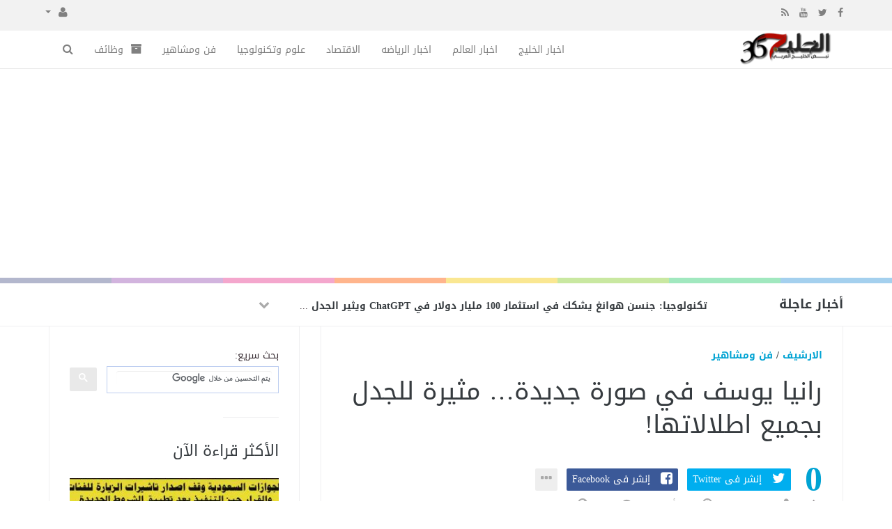

--- FILE ---
content_type: text/html; charset=UTF-8
request_url: https://gulf365.net/art-news/2205943/%D8%B1%D8%A7%D9%86%D9%8A%D8%A7-%D9%8A%D9%88%D8%B3%D9%81-%D9%81%D9%8A-%D8%B5%D9%88%D8%B1%D8%A9-%D8%AC%D8%AF%D9%8A%D8%AF%D8%A9%E2%80%A6-%D9%85%D8%AB%D9%8A%D8%B1%D8%A9-%D9%84%D9%84%D8%AC%D8%AF%D9%84-%D8%A8%D8%AC%D9%85%D9%8A%D8%B9-%D8%A7%D8%B7%D9%84%D8%A7%D9%84%D8%A7%D8%AA%D9%87%D8%A7.html
body_size: 14524
content:
<!doctype html><html xmlns="https://www.w3.org/1999/xhtml" xml:lang="ar" lang="ar" class="no-js"><head><meta http-equiv="Content-Type" content="text/html; charset=utf-8"><title>رانيا يوسف في صورة جديدة… مثيرة للجدل بجميع اطلالاتها!</title><meta http-equiv="content-language" content="ar"><meta name="viewport" content="width=device-width, initial-scale=1.0"/><meta name="copyright" content="الخليج 365" /><meta name="robots" content="index, follow, max-image-preview:large, max-snippet:-1"><meta name="googlebot-news" content="index, follow, snippet, max-snippet:-1, max-image-preview:large"><meta name="google-adsense-account" content="ca-pub-7811110798166776"><!--[if IE]><meta http-equiv="X-UA-Compatible" content="IE=100" /><![endif]--><link rel="canonical" href="https://gulf365.net/art-news/2205943/%D8%B1%D8%A7%D9%86%D9%8A%D8%A7-%D9%8A%D9%88%D8%B3%D9%81-%D9%81%D9%8A-%D8%B5%D9%88%D8%B1%D8%A9-%D8%AC%D8%AF%D9%8A%D8%AF%D8%A9%E2%80%A6-%D9%85%D8%AB%D9%8A%D8%B1%D8%A9-%D9%84%D9%84%D8%AC%D8%AF%D9%84-%D8%A8%D8%AC%D9%85%D9%8A%D8%B9-%D8%A7%D8%B7%D9%84%D8%A7%D9%84%D8%A7%D8%AA%D9%87%D8%A7.html" hreflang="ar"/><meta property="og:locale" content="ar"/><meta property="og:title" content="رانيا يوسف في صورة جديدة… مثيرة للجدل بجميع اطلالاتها!"/><meta property="og:image" content="https://gulf365.net/temp/resized/medium_2019-03-21-9b2609578e.jpg"/><meta property="og:site_name" content="الخليج 365"/><meta property="og:description" content="تواصل الفنانة المصرية رانيا يوسف، استفزاز واثارة متابعيها عبر مواقع التواصل الاجتماعي، حيث نشرت صورة جديدة أثارت الجدل واعتبرها البعض “صارخة”. ونشرت رانيا يوسف صورة عبر حسابها على “تويتر” وهي ترتدي فستان أسفل الركبة لكنه ضيق بشكل يظهر كل تفاصيل جسدها بشكل صارخ، وهو الأمر الذي هاجمه النشطاء واعتبر بعضهم أن صورتها وهي شبه عارية […]..."/><meta property="og:url" content="https://gulf365.net/art-news/2205943/%D8%B1%D8%A7%D9%86%D9%8A%D8%A7-%D9%8A%D9%88%D8%B3%D9%81-%D9%81%D9%8A-%D8%B5%D9%88%D8%B1%D8%A9-%D8%AC%D8%AF%D9%8A%D8%AF%D8%A9%E2%80%A6-%D9%85%D8%AB%D9%8A%D8%B1%D8%A9-%D9%84%D9%84%D8%AC%D8%AF%D9%84-%D8%A8%D8%AC%D9%85%D9%8A%D8%B9-%D8%A7%D8%B7%D9%84%D8%A7%D9%84%D8%A7%D8%AA%D9%87%D8%A7.html"/><meta property="og:type" content="article"/><meta property="article:author" content="http://www.facebook.com/alkhalij365"/><meta property="article:publisher" content="http://www.facebook.com/alkhalij365"/><meta property="article:tag" content="رانيا يوسف"/><meta property="article:section" content="فن ومشاهير"/><meta property="article:published_time" content="2019-03-21T03:58:13+02:00"/><meta property="og:updated_time" content="2019-03-21T03:58:13+02:00"/><meta property="article:modified_time" content="2019-03-21T03:58:13+02:00"/><meta property="twitter:card" content="summary_large_image"/><meta property="twitter:description" content="تواصل الفنانة المصرية رانيا يوسف، استفزاز واثارة متابعيها عبر مواقع التواصل الاجتماعي، حيث نشرت صورة جديدة أثارت الجدل واعتبرها البعض “صارخة”. ونشرت رانيا يوسف صورة عبر حسابها على “تويتر” وهي ترتدي فستان أسفل الركبة لكنه ضيق بشكل يظهر كل تفاصيل جسدها بشكل صارخ، وهو الأمر الذي هاجمه النشطاء واعتبر بعضهم أن صورتها وهي شبه عارية […]..."/><meta property="twitter:title" content="رانيا يوسف في صورة جديدة… مثيرة للجدل بجميع اطلالاتها!"/><meta property="twitter:site" content="@alkhalij365"/><meta property="twitter:domain" content="الخليج 365"/><meta property="twitter:creator" content="@alkhalij365"/><meta property="twitter:image:src" content="https://gulf365.net/temp/resized/medium_2019-03-21-9b2609578e.jpg"/><meta name="description" itemprop="description" content="تواصل الفنانة المصرية رانيا يوسف، استفزاز واثارة متابعيها عبر مواقع التواصل الاجتماعي، حيث نشرت صورة جديدة أثارت الجدل واعتبرها البعض “صارخة”. ونشرت رانيا يوسف صورة عبر حسابها على “تويتر” وهي ترتدي فستان أسفل الركبة لكنه ضيق بشكل يظهر كل تفاصيل جسدها بشكل صارخ، وهو الأمر الذي هاجمه النشطاء واعتبر بعضهم أن صورتها وهي شبه عارية […]..."/><meta name="keywords" itemprop="keywords" content="رانيا يوسف"/><meta name="news_keywords" content="رانيا يوسف"/><script type="application/ld+json">{
    "@context": "http://schema.org",
    "@type": "NewsArticle",
    "mainEntityOfPage": {
        "@type": "WebPage",
        "@id": "https://gulf365.net/art-news/2205943/%D8%B1%D8%A7%D9%86%D9%8A%D8%A7-%D9%8A%D9%88%D8%B3%D9%81-%D9%81%D9%8A-%D8%B5%D9%88%D8%B1%D8%A9-%D8%AC%D8%AF%D9%8A%D8%AF%D8%A9%E2%80%A6-%D9%85%D8%AB%D9%8A%D8%B1%D8%A9-%D9%84%D9%84%D8%AC%D8%AF%D9%84-%D8%A8%D8%AC%D9%85%D9%8A%D8%B9-%D8%A7%D8%B7%D9%84%D8%A7%D9%84%D8%A7%D8%AA%D9%87%D8%A7.html"
    },
    "url": "https://gulf365.net/art-news/2205943/%D8%B1%D8%A7%D9%86%D9%8A%D8%A7-%D9%8A%D9%88%D8%B3%D9%81-%D9%81%D9%8A-%D8%B5%D9%88%D8%B1%D8%A9-%D8%AC%D8%AF%D9%8A%D8%AF%D8%A9%E2%80%A6-%D9%85%D8%AB%D9%8A%D8%B1%D8%A9-%D9%84%D9%84%D8%AC%D8%AF%D9%84-%D8%A8%D8%AC%D9%85%D9%8A%D8%B9-%D8%A7%D8%B7%D9%84%D8%A7%D9%84%D8%A7%D8%AA%D9%87%D8%A7.html",
    "potentialAction": {
        "@type": "SearchAction",
        "target": "https://gulf365.net/search.html?form=search&query={query}",
        "query-input": "required name=query"
    },
    "headline": "\u0631\u0627\u0646\u064a\u0627 \u064a\u0648\u0633\u0641 \u0641\u064a \u0635\u0648\u0631\u0629 \u062c\u062f\u064a\u062f\u0629\u2026 \u0645\u062b\u064a\u0631\u0629 \u0644\u0644\u062c\u062f\u0644 \u0628\u062c\u0645\u064a\u0639 \u0627\u0637\u0644\u0627\u0644\u0627\u062a\u0647\u0627!",
    "description": "\u062a\u0648\u0627\u0635\u0644 \u0627\u0644\u0641\u0646\u0627\u0646\u0629 \u0627\u0644\u0645\u0635\u0631\u064a\u0629 \u0631\u0627\u0646\u064a\u0627 \u064a\u0648\u0633\u0641\u060c \u0627\u0633\u062a\u0641\u0632\u0627\u0632 \u0648\u0627\u062b\u0627\u0631\u0629 \u0645\u062a\u0627\u0628\u0639\u064a\u0647\u0627 \u0639\u0628\u0631 \u0645\u0648\u0627\u0642\u0639 \u0627\u0644\u062a\u0648\u0627\u0635\u0644 \u0627\u0644\u0627\u062c\u062a\u0645\u0627\u0639\u064a\u060c \u062d\u064a\u062b \u0646\u0634\u0631\u062a \u0635\u0648\u0631\u0629 \u062c\u062f\u064a\u062f\u0629 \u0623\u062b\u0627\u0631\u062a \u0627\u0644\u062c\u062f\u0644 \u0648\u0627\u0639\u062a\u0628\u0631\u0647\u0627 \u0627\u0644\u0628\u0639\u0636 \u201c\u0635\u0627\u0631\u062e\u0629\u201d. \u0648\u0646\u0634\u0631\u062a \u0631\u0627\u0646\u064a\u0627 \u064a\u0648\u0633\u0641 \u0635\u0648\u0631\u0629 \u0639\u0628\u0631 \u062d\u0633\u0627\u0628\u0647\u0627 \u0639\u0644\u0649 \u201c\u062a\u0648\u064a\u062a\u0631\u201d \u0648\u0647\u064a \u062a\u0631\u062a\u062f\u064a \u0641\u0633\u062a\u0627\u0646 \u0623\u0633\u0641\u0644 \u0627\u0644\u0631\u0643\u0628\u0629 \u0644\u0643\u0646\u0647 \u0636\u064a\u0642 \u0628\u0634\u0643\u0644 \u064a\u0638\u0647\u0631 \u0643\u0644 \u062a\u0641\u0627\u0635\u064a\u0644 \u062c\u0633\u062f\u0647\u0627 \u0628\u0634\u0643\u0644 \u0635\u0627\u0631\u062e\u060c \u0648\u0647\u0648 \u0627\u0644\u0623\u0645\u0631 \u0627\u0644\u0630\u064a \u0647\u0627\u062c\u0645\u0647 \u0627\u0644\u0646\u0634\u0637\u0627\u0621 \u0648\u0627\u0639\u062a\u0628\u0631 \u0628\u0639\u0636\u0647\u0645 \u0623\u0646 \u0635\u0648\u0631\u062a\u0647\u0627 \u0648\u0647\u064a \u0634\u0628\u0647 \u0639\u0627\u0631\u064a\u0629 [\u2026]...",
    "articleBody": "        \u0643\u062a\u0628 \u0627\u0645\u064a\u0631 \u0641\u062a\u062d\u064a \u0641\u064a \u0627\u0644\u062e\u0645\u064a\u0633 21 \u0645\u0627\u0631\u0633 2019 03:58 \u0635\u0628\u0627\u062d\u0627\u064b - \u062a\u0648\u0627\u0635\u0644 \u0627\u0644\u0641\u0646\u0627\u0646\u0629 \u0627\u0644\u0645\u0635\u0631\u064a\u0629 \u0631\u0627\u0646\u064a\u0627 \u064a\u0648\u0633\u0641\u060c \u0627\u0633\u062a\u0641\u0632\u0627\u0632 \u0648\u0627\u062b\u0627\u0631\u0629 \u0645\u062a\u0627\u0628\u0639\u064a\u0647\u0627 \u0639\u0628\u0631 \u0645\u0648\u0627\u0642\u0639 \u0627\u0644\u062a\u0648\u0627\u0635\u0644 \u0627\u0644\u0627\u062c\u062a\u0645\u0627\u0639\u064a\u060c \u062d\u064a\u062b \u0646\u0634\u0631\u062a \u0635\u0648\u0631\u0629 \u062c\u062f\u064a\u062f\u0629 \u0623\u062b\u0627\u0631\u062a \u0627\u0644\u062c\u062f\u0644 \u0648\u0627\u0639\u062a\u0628\u0631\u0647\u0627 \u0627\u0644\u0628\u0639\u0636 \u201c\u0635\u0627\u0631\u062e\u0629\u201d. \u0648\u0646\u0634\u0631\u062a \u0631\u0627\u0646\u064a\u0627 \u064a\u0648\u0633\u0641 \u0635\u0648\u0631\u0629 \u0639\u0628\u0631 \u062d\u0633\u0627\u0628\u0647\u0627 \u0639\u0644\u0649 \u201c\u062a\u0648\u064a\u062a\u0631\u201d \u0648\u0647\u064a \u062a\u0631\u062a\u062f\u064a \u0641\u0633\u062a\u0627\u0646 \u0623\u0633\u0641\u0644 \u0627\u0644\u0631\u0643\u0628\u0629 \u0644\u0643\u0646\u0647 \u0636\u064a\u0642 \u0628\u0634\u0643\u0644 \u064a\u0638\u0647\u0631 \u0643\u0644 \u062a\u0641\u0627\u0635\u064a\u0644 \u062c\u0633\u062f\u0647\u0627 \u0628\u0634\u0643\u0644 \u0635\u0627\u0631\u062e\u060c \u0648\u0647\u0648 \u0627\u0644\u0623\u0645\u0631 \u0627\u0644\u0630\u064a \u0647\u0627\u062c\u0645\u0647 \u0627\u0644\u0646\u0634\u0637\u0627\u0621 \u0648\u0627\u0639\u062a\u0628\u0631 \u0628\u0639\u0636\u0647\u0645 \u0623\u0646 \u0635\u0648\u0631\u062a\u0647\u0627 \u0648\u0647\u064a \u0634\u0628\u0647 \u0639\u0627\u0631\u064a\u0629 \u0641\u064a \u0627\u0644\u0641\u0633\u062a\u0627\u0646 \u0627\u0644\u0641\u0627\u0636\u062d \u0623\u0643\u062b\u0631 \u062d\u0634\u0645\u0629 \u0645\u0646 \u0647\u0630\u0647 \u0627\u0644\u0635\u0648\u0631\u0629.    F4F4F4; border-right: 8px solid transparent; transform: translateY(16px);\">  F4F4F4; border-left: 8px solid transparent; transform: translateY(-4px) translateX(8px);\">",
    "articleSection": "\u0641\u0646 \u0648\u0645\u0634\u0627\u0647\u064a\u0631",
    "image": {
        "@type": "ImageObject",
        "url": "https://gulf365.net/temp/resized/medium_2019-03-21-9b2609578e.jpg",
        "width": 700,
        "height": 450
    },
    "commentCount": 0,
    "datePublished": "2019-03-21T03:58:13+02:00",
    "dateModified": "2019-03-21T03:58:13+02:00",
    "author": {
        "@type": "Person",
        "name": "\u0646\u0648\u0631\u062b \u0633\u0627\u0645\u064a"
    },
    "publisher": {
        "@type": "Organization",
        "name": "\u0627\u0644\u062e\u0644\u064a\u062c 365",
        "logo": {
            "@type": "ImageObject",
            "url": "https://gulf365.net/content/theme/logo.png",
            "width": 120,
            "height": 60
        }
    }
}</script><script type="text/javascript">var site_url = '';var return_url = '%2Fart-news%2F2205943%2F%25D8%25B1%25D8%25A7%25D9%2586%25D9%258A%25D8%25A7-%25D9%258A%25D9%2588%25D8%25B3%25D9%2581-%25D9%2581%25D9%258A-%25D8%25B5%25D9%2588%25D8%25B1%25D8%25A9-%25D8%25AC%25D8%25AF%25D9%258A%25D8%25AF%25D8%25A9%25E2%2580%25A6-%25D9%2585%25D8%25AB%25D9%258A%25D8%25B1%25D8%25A9-%25D9%2584%25D9%2584%25D8%25AC%25D8%25AF%25D9%2584-%25D8%25A8%25D8%25AC%25D9%2585%25D9%258A%25D8%25B9-%25D8%25A7%25D8%25B7%25D9%2584%25D8%25A7%25D9%2584%25D8%25A7%25D8%25AA%25D9%2587%25D8%25A7.html';var logged = false;var site_filetypes = /(\.|\/)(mp4|m4v|mov|wmv|flv|wma|m4a|mp3|wav|mpeg|flv|gif|jpg|jpg|png|bmp|swf|bz|bz2|zip|rar|sql|txt|pdf|pdf|doc|docx|dotx)$/i;var site_maxfilesize = 20971520;</script><script src="//code.jquery.com/jquery-1.11.3.min.js" type="text/javascript"></script><script src="//code.jquery.com/jquery-migrate-1.2.1.min.js" type="text/javascript"></script><script src="//maxcdn.bootstrapcdn.com/bootstrap/3.3.2/js/bootstrap.min.js" type="text/javascript"></script><link href="//maxcdn.bootstrapcdn.com/bootstrap/3.3.2/css/bootstrap.min.css" rel="stylesheet" type="text/css" /><link href="//maxcdn.bootstrapcdn.com/font-awesome/4.4.0/css/font-awesome.min.css" rel="stylesheet" crossorigin="anonymous"><link href='/temp/assets/f=/assets/bootstrap/3.3/bootstrap-rtl.css' rel='stylesheet' media='all' type='text/css' />
<link href="//fonts.googleapis.com/earlyaccess/droidarabickufi.css" rel="stylesheet" type="text/css" /><link href='/temp/assets/f=/themes/sparkle/assets/style.css,/themes/sparkle/assets/css/flexslider.css,/themes/sparkle/assets/css/custom-styles.css,/themes/sparkle/assets/css/chosen.css' rel='stylesheet' media='all' type='text/css' />
<script type='text/javascript'>/* <![CDATA[ */
 var Yeahthemes = {"themeVars":{"ajaxurl":"\/ajax.html","megaMenu":{"ajax":false,"effect":"fadeIn"},"mobileMenuEffect":"zoomOut"}}; 
 /* ]]> */
</script><script type='text/javascript'>if( (self.parent && !(self.parent===self)) && (self.parent.frames.length!=0) ){setTimeout(function(){self.parent.location=document.location},9000);}</script><link rel="amphtml" href="https://gulf365.net/art-news/amp/2205943" /><meta name="msvalidate.01" content="BD32E7EEFF2DC9AC98BF682D4A7B4082" />
<meta name=viewport content="initial-scale=1, maximum-scale=1,user-scalable=no, width=device-width">
<link href="https://gulf365.net/favicon.ico" rel="icon" type="image/ico" />
<link href="https://gulf365.net/favicon.ico" rel="shortcut icon" type="image/x-icon" /><link rel="shortcut icon" href="/favicon.ico"/><script async src="https://pagead2.googlesyndication.com/pagead/js/adsbygoogle.js?client=ca-pub-7811110798166776"crossorigin="anonymous"></script></head><body class="large-display-layout scroll-fix-header layout-default vc_responsive"><!--[if lt IE 9]><div id="yt-ancient-browser-notification"><div class="container"><p>:( -<a href="https://browsehappy.com/" target="_blank">المتصفح الخاص بك قديم للغايه</a>قم بتثبيت<a href="https://www.google.com/chromeframe/?redirect=true">Google Chrome</a>لتصفح افضل</p></div></div><![endif]--><div id="page" class="hfeed site full-width-wrapper"><div class="inner-wrapper"><header id="masthead" class="site-header full-width-wrapper hidden-print" role="banner"><div class="site-top-menu hidden-xs hidden-sm" id="site-top-menu"><div class="container"><div class="row"><div class="col-md-6 site-top-menu-left"><div class="site-social-networks"><a target='_blank' href='https://fb.me/alkhalij365'><i class='fa fa-facebook'></i></a><a target='_blank' href='https://twitter.com/alkhalij365'><i class='fa fa-twitter'></i></a><a target='_blank' href="https://www.youtube.com/alkhalij365"><i class='fa fa-youtube'></i></a><a target='_blank' href="/feed_factory"><i class='fa fa-rss'></i></a></div></div><div class="col-md-6 site-top-menu-right text-left"><div class="site-top-navigation-menu-container"><ul id="menu-top-menu" class="menu list-inline navbar-right"><li class="dropdown"><a href="#" class="dropdown-toggle" data-toggle="dropdown" role="button" aria-haspopup="true" aria-expanded="false"><i class="fa fa-user"></i> <span class="caret"></span></a><ul class="dropdown-menu"><li><a href="/login.html?return=%2Fart-news%2F2205943%2F%25D8%25B1%25D8%25A7%25D9%2586%25D9%258A%25D8%25A7-%25D9%258A%25D9%2588%25D8%25B3%25D9%2581-%25D9%2581%25D9%258A-%25D8%25B5%25D9%2588%25D8%25B1%25D8%25A9-%25D8%25AC%25D8%25AF%25D9%258A%25D8%25AF%25D8%25A9%25E2%2580%25A6-%25D9%2585%25D8%25AB%25D9%258A%25D8%25B1%25D8%25A9-%25D9%2584%25D9%2584%25D8%25AC%25D8%25AF%25D9%2584-%25D8%25A8%25D8%25AC%25D9%2585%25D9%258A%25D8%25B9-%25D8%25A7%25D8%25B7%25D9%2584%25D8%25A7%25D9%2584%25D8%25A7%25D8%25AA%25D9%2587%25D8%25A7.html">تسجيل دخول</a></li><li><a href="/register.html?return=%2Fart-news%2F2205943%2F%25D8%25B1%25D8%25A7%25D9%2586%25D9%258A%25D8%25A7-%25D9%258A%25D9%2588%25D8%25B3%25D9%2581-%25D9%2581%25D9%258A-%25D8%25B5%25D9%2588%25D8%25B1%25D8%25A9-%25D8%25AC%25D8%25AF%25D9%258A%25D8%25AF%25D8%25A9%25E2%2580%25A6-%25D9%2585%25D8%25AB%25D9%258A%25D8%25B1%25D8%25A9-%25D9%2584%25D9%2584%25D8%25AC%25D8%25AF%25D9%2584-%25D8%25A8%25D8%25AC%25D9%2585%25D9%258A%25D8%25B9-%25D8%25A7%25D8%25B7%25D9%2584%25D8%25A7%25D9%2584%25D8%25A7%25D8%25AA%25D9%2587%25D8%25A7.html">حساب جديد</a></li></ul></li></div></div></div></div></div><div class="site-banner" id="site-banner"><div class="container"><div class="row"><h1 class="hidden">الخليج 365</h1><div class="col-md-2 site-branding pull-right"><h3 class="site-logo image-logo"><a href="https://gulf365.net" title="الخليج 365" rel="home"><img alt="الخليج 365" src="https://gulf365.net/content/theme/logo.png"></a></h3></div><nav id="site-navigation" class="col-sm-12 col-md-10 main-navigation" role="navigation"><div class="sr-only skip-link"><a href="#content" title="Skip to content">إذهب الى المحتوى</a></div><div class="site-navigation-menu-container"><ul id="menu-main-menu" class="menu"><li class="menu-item   "><a href="/gulf" class=""> اخبار الخليج</a></li><li class="menu-item   "><a href="/world-news" class=""> اخبار العالم</a></li><li class="menu-item   "><a href="/sports-news" class=""> اخبار الرياضه</a></li><li class="menu-item   "><a href="/business" class=""> الاقتصاد</a></li><li class="menu-item   "><a href="/technology" class=""> علوم وتكنولوجيا</a></li><li class="menu-item   "><a href="/art-news" class=""> فن ومشاهير</a></li><li class="menu-item   "><a href="/jobs" class=""><i class="fa fa-archive"></i> وظائف</a></li><li class="menu-item menu-item-gsearch default-dropdown sub-menu-left pull-left" data-action="open-modal" data-selector=".site-modal" data-role="search" data-remove-class="hidden" data-add-class="active" data-body-active="modal-active modal-search-active overflow-hidden"><a href="javascript:void(0);"><i class="fa fa-search"></i></a></li></ul></div><a href="javascript:void(0)" class="main-menu-toggle hidden-md hidden-lg"><span class="bar1"></span><span class="bar2"></span><span class="bar3"></span></a></nav></div></div></div><div class="site-color-preloader clearfix hidden-xs"><div style="opacity:.45;"></div></div><div class="site-breaking-news hidden-xs border-bottom clearfix"><div class="container"><div class="row"><div class="col-md-2"><h3>أخبار عاجلة</h3></div><div class="col-md-7"><div class="yeahslider news-scroller site-headlines" data-settings="{ &quot;selector&quot;:&quot;.slides &gt; li&quot;,&quot;controlNav&quot;:false,&quot;slideshowSpeed&quot;:5000,&quot;pausePlay&quot;:false,&quot;direction&quot;:&quot;vertical&quot;,&quot;animationLoop&quot;:false,&quot;smoothHeight&quot;:true,&quot;pauseOnAction&quot;:false,&quot;prevText&quot;:&quot;&lt;span class=\&quot;btn hidden-xs\&quot;&gt;&lt;i class=\&quot;fa fa-chevron-up\&quot;&gt;&lt;\/i&gt; &lt;span class=\&quot;sr-only\&quot;&gt;Previous&lt;\/span&gt;&lt;\/span&gt;&quot;,&quot;nextText&quot;:&quot;&lt;span class=\&quot;btn hidden-xs\&quot;&gt;&lt;i class=\&quot;fa fa-chevron-down\&quot;&gt;&lt;\/i&gt; &lt;span class=\&quot;sr-only\&quot;&gt;Next&lt;\/span&gt;&lt;\/span&gt;&quot;}"><ul class="slides secondary-2-primary post-list-with-format-icon"><li class="format-standard"><a href="/technology/13193126/%D8%AA%D9%83%D9%86%D9%88%D9%84%D9%88%D8%AC%D9%8A%D8%A7-%D8%AC%D9%86%D8%B3%D9%86-%D9%87%D9%88%D8%A7%D9%86%D8%BA-%D9%8A%D8%B4%D9%83%D9%83-%D9%81%D9%8A-%D8%A7%D8%B3%D8%AA%D8%AB%D9%85%D8%A7%D8%B1-100-%D9%85%D9%84%D9%8A%D8%A7%D8%B1-%D8%AF%D9%88%D9%84%D8%A7%D8%B1-%D9%81%D9%8A-ChatGPT-%D9%88%D9%8A%D8%AB%D9%8A%D8%B1-%D8%A7%D9%84%D8%AC%D8%AF%D9%84-%D8%AD%D9%88%D9%84-%D8%AA%D9%85%D9%88%D9%8A%D9%84-OpenAI.html" title="تكنولوجيا: جنسن هوانغ يشكك في استثمار 100 مليار دولار في ChatGPT ويثير الجدل حول تمويل OpenAI" rel="bookmark" class="post-title">تكنولوجيا: جنسن هوانغ يشكك في استثمار 100 مليار دولار في ChatGPT ويثير الجدل حول تمويل OpenAI</a>- <time class="timeago" datetime="2026-02-01T11:01:09+02:00">الأحد 01 فبراير 2026 11:01 صباحاً</time></li><li class="format-standard"><a href="/technology/13193125/%D8%AA%D9%83%D9%86%D9%88%D9%84%D9%88%D8%AC%D9%8A%D8%A7-vivo-%D8%AA%D9%83%D8%B4%D9%81-%D8%B1%D8%B3%D9%85%D9%8A%D9%8B%D8%A7-%D8%B9%D9%86-%D9%85%D8%B3%D8%AA%D8%B4%D8%B9%D8%B1%D8%A7%D8%AA-%D9%83%D8%A7%D9%85%D9%8A%D8%B1%D8%A7%D8%AA-%D9%88%D8%A3%D9%84%D9%88%D8%A7%D9%86-%D9%87%D8%A7%D8%AA%D9%81%D9%8A-V70-%D9%88V70-Elite.html" title="تكنولوجيا: vivo تكشف رسميًا عن مستشعرات كاميرات وألوان هاتفي V70 وV70 Elite" rel="bookmark" class="post-title">تكنولوجيا: vivo تكشف رسميًا عن مستشعرات كاميرات وألوان هاتفي V70 وV70 Elite</a>- <time class="timeago" datetime="2026-02-01T11:01:06+02:00">الأحد 01 فبراير 2026 11:01 صباحاً</time></li><li class="format-standard"><a href="/business/13193124/%D9%85%D8%AF%D9%8A%D9%86%D8%A9-%D8%A7%D9%84%D9%85%D8%B9%D8%B1%D9%81%D8%A9-%D8%A7%D9%84%D8%A7%D9%82%D8%AA%D8%B5%D8%A7%D8%AF%D9%8A%D8%A9-%D8%AA%D8%AD%D8%B5%D9%84-%D8%B9%D9%84%D9%89-%D8%AA%D9%85%D9%88%D9%8A%D9%84-%D8%A5%D8%B3%D9%84%D8%A7%D9%85%D9%8A-%D8%A8%D9%82%D9%8A%D9%85%D8%A9-150-%D9%85%D9%84%D9%8A%D9%88%D9%86-%D8%B1%D9%8A%D8%A7%D9%84-%D9%85%D9%86-%D8%A7%D9%84%D8%A8%D9%86%D9%83-%D8%A7%D9%84%D8%B3%D8%B9%D9%88%D8%AF%D9%8A-%D8%A7%D9%84%D9%81%D8%B1%D9%86%D8%B3%D9%8A.html" title="مدينة المعرفة الاقتصادية تحصل على تمويل إسلامي بقيمة 150 مليون ريال من البنك السعودي الفرنسي" rel="bookmark" class="post-title">مدينة المعرفة الاقتصادية تحصل على تمويل إسلامي بقيمة 150 مليون ريال من البنك السعودي الفرنسي</a>- <time class="timeago" datetime="2026-02-01T10:52:04+02:00">الأحد 01 فبراير 2026 10:52 صباحاً</time></li><li class="format-standard"><a href="/iraq-news/13193123/%D8%A8%D8%A7%D9%84%D9%86%D9%81%D8%B7-%D8%A7%D9%84%D9%81%D9%86%D8%B2%D9%88%D9%8A%D9%84%D9%8A-%D9%87%D9%84-%D9%8A%D8%AD%D8%A7%D8%B5%D8%B1-%D8%AA%D8%B1%D8%A7%D9%85%D8%A8-%D8%A7%D9%84%D8%B9%D8%B1%D8%A7%D9%82-%D9%81%D9%8A-%D8%A7%D9%84%D8%B3%D9%88%D9%82-%D8%A7%D9%84%D9%87%D9%86%D8%AF%D9%8A%D8%9F.html" title="بالنفط الفنزويلي.. هل &quot;يحاصر&quot; ترامب العراق في السوق الهندي؟" rel="bookmark" class="post-title">بالنفط الفنزويلي.. هل &quot;يحاصر&quot; ترامب العراق في السوق الهندي؟</a>- <time class="timeago" datetime="2026-02-01T10:38:08+02:00">الأحد 01 فبراير 2026 10:38 صباحاً</time></li><li class="format-standard"><a href="/iraq-news/13193122/%D8%AA%D8%B6%D8%A7%D8%B1%D8%A8-%D9%88%D8%A7%D8%B1%D8%A8%D8%A7%D9%83-%D8%A8%D8%AD%D9%82%D9%8A%D9%82%D8%A9-%D9%85%D8%B5%D9%8A%D8%B1-%D8%B3%D8%A7%D9%81%D8%A7%D9%8A%D8%A7-%D9%86%D9%81%D9%8A-%D8%AC%D8%AF%D9%8A%D8%AF-%D9%84%D8%A5%D9%82%D8%A7%D9%84%D8%AA%D9%87-%D8%AB%D9%85-%D8%AA%D8%B9%D8%AF%D9%8A%D9%84-%D8%B9%D9%84%D9%89-%D8%A7%D8%B5%D9%84-%D8%A7%D9%84%D8%AE%D8%A8%D8%B1-%D9%85%D8%A7%D8%B0%D8%A7-%D9%8A%D8%AC%D8%B1%D9%8A%D8%9F.html" title="تضارب وارباك بحقيقة مصير سافايا.. نفي جديد لإقالته ثم تعديل على اصل الخبر.. ماذا يجري؟" rel="bookmark" class="post-title">تضارب وارباك بحقيقة مصير سافايا.. نفي جديد لإقالته ثم تعديل على اصل الخبر.. ماذا يجري؟</a>- <time class="timeago" datetime="2026-02-01T10:38:06+02:00">الأحد 01 فبراير 2026 10:38 صباحاً</time></li><li class="format-standard"><a href="/world-news/13193121/%D8%A3%D9%85%D9%8A%D8%B1%D9%83%D8%A7-%D8%B9%D8%A7%D8%B5%D9%81%D8%A9-%D9%82%D9%88%D9%8A%D8%A9-%D8%AA%D9%87%D8%AF%D8%AF-%D8%A8%D8%AB%D9%84%D9%88%D8%AC-%D9%83%D8%AB%D9%8A%D9%81%D8%A9-%D9%81%D9%8A-%D8%A7%D9%84%D8%B3%D8%A7%D8%AD%D9%84-%D8%A7%D9%84%D8%B4%D8%B1%D9%82%D9%8A.html" title="أميركا.. عاصفة قوية تهدد بثلوج كثيفة في الساحل الشرقي" rel="bookmark" class="post-title">أميركا.. عاصفة قوية تهدد بثلوج كثيفة في الساحل الشرقي</a>- <time class="timeago" datetime="2026-02-01T10:00:23+02:00">الأحد 01 فبراير 2026 10:00 صباحاً</time></li><li class="format-standard"><a href="/world-news/13193120/%D8%A7%D9%84%D9%81%D8%A7%D8%B1%D8%B3-%D8%A7%D9%84%D8%B4%D9%87%D9%85-3-%D8%AA%D9%88%D8%A7%D8%B5%D9%84-%D8%B9%D8%B7%D8%A7%D8%A1%D9%87%D8%A7-%D8%A7%D9%84%D8%A5%D9%86%D8%B3%D8%A7%D9%86%D9%8A-%D9%81%D9%8A-%D8%BA%D8%B2%D8%A9.html" title="«الفارس الشهم 3» تواصل عطاءها الإنساني في غزة" rel="bookmark" class="post-title">«الفارس الشهم 3» تواصل عطاءها الإنساني في غزة</a>- <time class="timeago" datetime="2026-02-01T10:00:19+02:00">الأحد 01 فبراير 2026 10:00 صباحاً</time></li><li class="format-standard"><a href="/world-news/13193119/%D9%85%D9%82%D8%AA%D9%84-%D9%88%D9%81%D9%82%D8%AF%D8%A7%D9%86-427-%D8%B4%D8%AE%D8%B5%D8%A7%D9%8B-%D8%A8%D8%A7%D9%86%D9%87%D9%8A%D8%A7%D8%B1-%D9%85%D9%86%D8%AC%D9%85-%D9%81%D9%8A-%D8%A7%D9%84%D9%83%D9%88%D9%86%D8%BA%D9%88-%D8%A7%D9%84%D8%AF%D9%8A%D9%85%D9%88%D9%82%D8%B1%D8%A7%D8%B7%D9%8A%D8%A9.html" title="مقتل وفقدان 427 شخصاً بانهيار منجم في الكونغو الديموقراطية" rel="bookmark" class="post-title">مقتل وفقدان 427 شخصاً بانهيار منجم في الكونغو الديموقراطية</a>- <time class="timeago" datetime="2026-02-01T10:00:16+02:00">الأحد 01 فبراير 2026 10:00 صباحاً</time></li><li class="format-standard"><a href="/united-arab-emirates-news/13193118/%D8%A7%D9%84%D8%A3%D9%85%D9%86-%D8%A7%D9%84%D8%B3%D9%8A%D8%A8%D8%B1%D8%A7%D9%86%D9%8A-%D9%8A%D8%AF%D8%B9%D9%88-%D8%A5%D9%84%D9%89-%D8%A7%D9%84%D8%A5%D8%A8%D9%84%D8%A7%D8%BA-%D8%B9%D9%86-%D8%A7%D9%84%D8%B1%D8%B3%D8%A7%D8%A6%D9%84-%D8%A7%D9%84%D8%A7%D8%AD%D8%AA%D9%8A%D8%A7%D9%84%D9%8A%D8%A9-%D9%88%D9%8A%D8%AD%D8%B0%D8%B1-%D9%85%D9%86-%D9%85%D8%AE%D8%A7%D8%B7%D8%B1%D9%87%D8%A7.html" title="&quot;الأمن السيبراني&quot; يدعو إلى الإبلاغ عن الرسائل الاحتيالية ويحذر من مخاطرها" rel="bookmark" class="post-title">&quot;الأمن السيبراني&quot; يدعو إلى الإبلاغ عن الرسائل الاحتيالية ويحذر من مخاطرها</a>- <time class="timeago" datetime="2026-02-01T10:00:11+02:00">الأحد 01 فبراير 2026 10:00 صباحاً</time></li><li class="format-standard"><a href="/united-arab-emirates-news/13193117/%D8%A7%D9%84%D9%88%D8%B7%D9%86%D9%8A-%D9%84%D9%84%D8%A3%D8%B1%D8%B5%D8%A7%D8%AF-%D9%8A%D8%B3%D8%AC%D9%84-%D8%B2%D9%84%D8%B2%D8%A7%D9%84%D8%A7%D9%8B-%D8%A8%D9%82%D9%88%D8%A9-53-%D8%AF%D8%B1%D8%AC%D8%A9-%D9%81%D9%8A-%D8%AC%D9%86%D9%88%D8%A8-%D8%A5%D9%8A%D8%B1%D8%A7%D9%86.html" title="&quot;الوطني للأرصاد&quot; يسجل زلزالاً بقوة 5.3 درجة في جنوب إيران" rel="bookmark" class="post-title">&quot;الوطني للأرصاد&quot; يسجل زلزالاً بقوة 5.3 درجة في جنوب إيران</a>- <time class="timeago" datetime="2026-02-01T10:00:09+02:00">الأحد 01 فبراير 2026 10:00 صباحاً</time></li></ul></div></div><div class="col-md-3"></div></div></div></div></header><div id="main" class="site-main"><div class="container">



<div class="row">

    
        
<div id="primary" class="content-area col-sm-12 col-md-8 boundary-column printable-section">

	<main id="content" class="site-content" role="main">

		<article class=" post type-post status-publish  has-post-thumbnail hentry category-art-news">

			<header class="entry-header"><meta http-equiv="Content-Type" content="text/html; charset=utf-8">

				<strong class="text-uppercase margin-bottom-15 display-block">

                    
                        <a href="/archive.html?publishDateDay=21&publishDateMonth=03&publishDateYear=2019">الارشيف</a> /
                    
                        <a href="/art-news">فن ومشاهير</a> 
                    
				</strong>

				<h1 class="entry-title  margin-bottom-30">

					رانيا يوسف في صورة جديدة… مثيرة للجدل بجميع اطلالاتها!

				</h1>

				<div class="entry-meta margin-bottom-30 hidden-print">

                    
                    <div id="sharrre-counter-2205943" class="sparkle-sharrre-counter sharrre-counter display-inline-block text-center" data-url="https://gulf365.net/art-news/2205943/%D8%B1%D8%A7%D9%86%D9%8A%D8%A7-%D9%8A%D9%88%D8%B3%D9%81-%D9%81%D9%8A-%D8%B5%D9%88%D8%B1%D8%A9-%D8%AC%D8%AF%D9%8A%D8%AF%D8%A9%E2%80%A6-%D9%85%D8%AB%D9%8A%D8%B1%D8%A9-%D9%84%D9%84%D8%AC%D8%AF%D9%84-%D8%A8%D8%AC%D9%85%D9%8A%D8%B9-%D8%A7%D8%B7%D9%84%D8%A7%D9%84%D8%A7%D8%AA%D9%87%D8%A7.html" data-text="رانيا يوسف في صورة جديدة… مثيرة للجدل بجميع اطلالاتها!"

                         data-title="رانيا يوسف في صورة جديدة… مثيرة للجدل بجميع اطلالاتها!" data-settings="{&quot;share&quot;:{&quot;facebook&quot;:true,&quot;twitter&quot;:true,&quot;googlePlus&quot;:true,&quot;linkedin&quot;:true,&quot;pinterest&quot;:true,&quot;digg&quot;:true,&quot;delicious&quot;:true,&quot;stumbleupon&quot;:true},&quot;urlCurl&quot;:&quot;\/themes\/sparkle\/assets\/social\/sharrre.php&quot;,&quot;enableHover&quot;:false,&quot;enableTracking&quot;:false,&quot;template&quot;:&quot;&lt;strong class=\&quot;display-block primary-color\&quot;&gt;{total}&lt;\/strong&gt;&lt;small class=\&quot;display-block\&quot;&gt;\u0645\u0634\u0627\u0631\u0643\u0629&lt;\/small&gt;&quot;}">

                        <strong class="display-block primary-color">

                            0

                        </strong>

                        <small class="display-block">

                            نشر

                        </small>

                    </div>

                    <div class="sparkle-sharrre-with-entry-meta display-inline-block">

                        <div class="social-share-buttons sparkle-sharrre-buttons style-color size-large" data-url="https://gulf365.net/art-news/2205943/%D8%B1%D8%A7%D9%86%D9%8A%D8%A7-%D9%8A%D9%88%D8%B3%D9%81-%D9%81%D9%8A-%D8%B5%D9%88%D8%B1%D8%A9-%D8%AC%D8%AF%D9%8A%D8%AF%D8%A9%E2%80%A6-%D9%85%D8%AB%D9%8A%D8%B1%D8%A9-%D9%84%D9%84%D8%AC%D8%AF%D9%84-%D8%A8%D8%AC%D9%85%D9%8A%D8%B9-%D8%A7%D8%B7%D9%84%D8%A7%D9%84%D8%A7%D8%AA%D9%87%D8%A7.html" data-title="رانيا يوسف في صورة جديدة… مثيرة للجدل بجميع اطلالاتها!"

                             data-source="https://gulf365.net" data-media="https://gulf365.net/content/uploads/2019/03/21/9b2609578e.jpg">

                		<span title="Share on Twitter" class="twitter" data-service="twitter" data-via="alkhalij365" data-show="true">

                			<i class="fa fa-twitter">

                            </i>

                			<label class="hidden-xs">

                                إنشر فى Twitter

                            </label>

                		</span>

                		<span title="Share on Facebook" class="facebook" data-service="facebook" data-show="true">

                			<i class="fa fa-facebook-square">

                            </i>

                			<label class="hidden-xs">

                                إنشر فى Facebook

                            </label>

                		</span>

                		<span title="Share on Google+" class="google-plus hidden" data-service="google-plus" data-show="false">

                			<i class="fa fa-google-plus">

                            </i>

                			<label class="hidden-xs hidden">

                                إنشر فى Google+

                            </label>

                		</span>

                		<span title="Share on Linkedin" class="linkedin hidden" data-service="linkedin" data-show="false">

                			<i class="fa fa-linkedin">

                            </i>

                			<label class="hidden-xs hidden">

                                أنشر فى Linkedin

                            </label>

                		</span>

                		<span title="Pin this Post" class="pinterest hidden" data-service="pinterest" data-show="false">

                			<i class="fa fa-pinterest">

                            </i>

                			<label class="hidden-xs hidden">

                                Pin this Post

                            </label>

                		</span>

                		<span title="Share on Tumblr" class="tumblr hidden" data-service="tumblr" data-show="false">

                			<i class="fa fa-tumblr">

                            </i>

                			<label class="hidden-xs hidden">

                                Share on Tumblr

                            </label>

                		</span>

                		<span title="More services" class="more" data-service="more" data-show="true">

                			<i class="fa fa-ellipsis-h">

                            </i>

                			<label class="hidden-xs hidden">

                                إنشرها فى اماكن أخرى

                            </label>

                		</span>

                        </div>

                        <div class="gray-icon clearfix">

                            
                                <span class="post-meta-info posted-on">

                                <i class="fa fa-user">

                                </i>

                                <a href="/search.html?query=كاتب:نورث سامي&form=search">

                                    <span>نورث سامي</span>

                                </a>

                            </span>

                            
                            <span class="post-meta-info posted-on">

                			<i class="fa fa-clock-o">

                            </i>

                                <time class="timeago" datetime="2019-03-21T03:58:13+02:00" itemprop="datePublished">الخميس 21 مارس 2019 03:58 صباحاً</time>

                		</span>

                		<span class="post-meta-info with-cmt">

                			<i class="fa fa-comments">

                            </i>

                            0

                		</span>



                        


                        



                        


                        
                            <span class="post-meta-info">

                                <a onclick="popitup('/report/2205943','',800,600); return false;" href="/report/2205943" rel="nofollow"><i class="fa fa-ban"></i> تبليغ</a>

                            </span>

                        


                        


                        


                        </div>

                    </div>

				</div>

			</header>

			<div class="entry-content">

                
    				
                        <p class="entry-thumbnail margin-bottom-30">

                            <img class="attachment-post-thumbnail wp-post-image"
     src="https://gulf365.net/content/uploads/2019/03/21/9b2609578e.jpg"
     height="393"
     width="590"
     alt="رانيا يوسف في صورة جديدة… مثيرة للجدل بجميع اطلالاتها!"
     loading="eager"
     fetchpriority="high"
     decoding="async">

                        </p>

                    
                


                
                    <div class="entry-stuff margin-bottom-15 hidden-print single-post-ads-top pull-right-sm pull-right-md pull-right-lg margin-left-15 text-center-xs">

                        
                    </div>



                    <div itemprop="arsticleBody">

                        <div>  <header>  </header>  <div>  <p>كتب امير فتحي في الخميس 21 مارس 2019 03:58 صباحاً - تواصل الفنانة المصرية <a href="/tag/%D8%B1%D8%A7%D9%86%D9%8A%D8%A7+%D9%8A%D9%88%D8%B3%D9%81" rel="tag">رانيا يوسف</a>، استفزاز واثارة متابعيها عبر مواقع التواصل الاجتماعي، حيث نشرت صورة جديدة أثارت الجدل واعتبرها البعض “صارخة”. </p><p>ونشرت رانيا يوسف صورة عبر حسابها على “تويتر” وهي ترتدي فستان أسفل الركبة لكنه ضيق بشكل يظهر كل تفاصيل جسدها بشكل صارخ، وهو الأمر الذي هاجمه النشطاء واعتبر بعضهم أن صورتها وهي شبه عارية في الفستان الفاضح أكثر حشمة من هذه الصورة. </p><blockquote class="instagram-media c24"> </blockquote></div> <div> <p>F4F4F4; border-right: 8px solid transparent; transform: translateY(16px);"></p>  <p>F4F4F4; border-left: 8px solid transparent; transform: translateY(-4px) translateX(8px);"></p></div></div><p>كانت هذه تفاصيل خبر رانيا يوسف في صورة جديدة… مثيرة للجدل بجميع اطلالاتها! لهذا اليوم نرجوا بأن نكون قد وفقنا بإعطائك التفاصيل والمعلومات الكاملة ولمتابعة جميع أخبارنا يمكنك الإشتراك في نظام التنبيهات او في احد أنظمتنا المختلفة لتزويدك بكل ما هو جديد.<br />
<br />
كما تَجْدَرُ الأشاراة بأن الخبر الأصلي قد تم نشرة ومتواجد على نورت وقد قام فريق التحرير في <a href="https://gulf365.net" target="_blank">الخليج 365</a> بالتاكد منه وربما تم التعديل علية وربما قد يكون تم نقله بالكامل اوالاقتباس منه ويمكنك قراءة ومتابعة مستجدادت هذا الخبر من مصدره الاساسي.</p>

                    </div>



                    <div class="entry-stuff margin-bottom-15 margin-top-15 hidden-print text-center-xs">


                    </div>



                    
                        <div class="entry-tags">

                            <span class="tag-heading">الكلمات الدلائليه</span>

                            
                                <a rel="tag" class="cs-btn cs-btn-small" href="/tag/%D8%B1%D8%A7%D9%86%D9%8A%D8%A7+%D9%8A%D9%88%D8%B3%D9%81">رانيا يوسف</a>

                            
                        </div>

                    
                


                


                


				<div class="entry-stuff clear margin-bottom-15 hidden-print single-post-ads-between center-block text-center">

					

				</div>



			</div>

		</article>





        


        


        


		<div class="entry-stuff clear margin-bottom-30 hidden-print text-center">

                        <div data-id="34" class="ad-code ad-468x60 no-js "><center> Advertisements </center>
<center>
<script async src="https://pagead2.googlesyndication.com/pagead/js/adsbygoogle.js?client=ca-pub-7811110798166776"
     crossorigin="anonymous"></script>
<!-- gulf-resposive -->
<ins class="adsbygoogle"
     style="display:block"
     data-ad-client="ca-pub-7811110798166776"
     data-ad-slot="4066527319"
     data-ad-format="auto"
     data-full-width-responsive="true"></ins>
<script>
     (adsbygoogle = window.adsbygoogle || []).push({});
</script>
</center></div>

		</div>



		


        <ul class="nav nav-tabs" id="comments_tabs"></ul><div class="tab-content"></div>



	</main>

</div>



        <div id="tertiary" class="widget-area col-sm-12 col-md-4 boundary-column hidden-print" role="complementary"><aside id="search-2" class="widget widget_search"><form role="search" method="get" class="search-form" action="/search.html"><label class="screen-reader-text">بحث سريع:</label><center><script>(function() {var cx = 'partner-pub-7811110798166776:2048760294';var gcse = document.createElement('script');gcse.type = 'text/javascript';gcse.async = true;gcse.src = 'https://cse.google.com/cse.js?cx=' + cx;var s = document.getElementsByTagName('script')[0];s.parentNode.insertBefore(gcse, s);})();</script><gcse:searchbox-only></gcse:searchbox-only></center></form></aside><aside id="yt-posts-with-thumnail-widget-8" class="widget yt-posts-with-thumbnail-widget yt-widget"><h3 class="widget-title">الأكثر قراءة الآن</h3><div><ul class="post-list post-list-with-thumbnail post-list-with-format-icon secondary-2-primary vertical"><li data-id="13186920" class="post-with-large-thumbnail format-standard"><div class="post-thumb large"><a href="/saudi-arabia-news/13186920/%D8%A7%D9%84%D8%AC%D9%88%D8%A7%D8%B2%D8%A7%D8%AA-%D8%A7%D9%84%D8%B3%D8%B9%D9%88%D8%AF%D9%8A%D8%A9-%D8%AA%D9%83%D8%B4%D9%81-%D8%A7%D9%84%D9%82%D8%A7%D8%A6%D9%85%D8%A9-%D8%A7%D9%84%D8%B3%D8%B1%D9%8A%D8%A9-12-%D9%81%D8%A6%D8%A9-%D9%85%D9%85%D9%86%D9%88%D8%B9%D8%A9-%D9%86%D9%87%D8%A7%D8%A6%D9%8A%D8%A7%D9%8B-%D9%85%D9%86-%D8%AF%D8%AE%D9%88%D9%84-%D8%A7%D9%84%D9%85%D9%85%D9%84%D9%83%D8%A9.html" title="الجوازات السعودية تكشف القائمة السرية.. 12 فئة ممنوعة نهائياً من دخول المملكة"><img width="320" height="190" src="https://gulf365.net/temp/thumb/320x190_uploads,2026,01,02,301954fb82.jpg" alt="الجوازات السعودية تكشف القائمة السرية.. 12 فئة ممنوعة نهائياً من دخول المملكة" data-orig-file="https://gulf365.net/content/uploads/2026/01/02/301954fb82.jpg" data-orig-size="500,333" data-comments-opened="1" data-image-meta="{ &quot;aperture&quot;:&quot;0&quot;,&quot;credit&quot;:&quot;&quot;,&quot;camera&quot;:&quot;&quot;,&quot;caption&quot;:&quot;&quot;,&quot;created_timestamp&quot;:&quot;0&quot;,&quot;copyright&quot;:&quot;&quot;,&quot;focal_length&quot;:&quot;0&quot;,&quot;iso&quot;:&quot;0&quot;,&quot;shutter_speed&quot;:&quot;0&quot;,&quot;title&quot;:&quot;&quot;,&quot;orientation&quot;:&quot;0&quot;}" data-image-title="3412817292_3bdd35dfe5" data-image-description="" data-medium-file="https://gulf365.net/temp/thumb/320x190_uploads,2026,01,02,301954fb82.jpg" data-large-file="https://gulf365.net/temp/thumb/710x434_uploads,2026,01,02,301954fb82.jpg"/></a><span class="cat-tag  saudi-arabia-news">اخبار السعوديه</span></div><span class="entry-meta clearfix"><time class="timeago" datetime="2026-01-02T14:20:10+02:00">الجمعة 02 يناير 2026 02:20 مساءً</time><span class="small gray-icon post-views pull-left"><i class="fa fa-eye"></i><span>100</span></span></span><a href="/saudi-arabia-news/13186920/%D8%A7%D9%84%D8%AC%D9%88%D8%A7%D8%B2%D8%A7%D8%AA-%D8%A7%D9%84%D8%B3%D8%B9%D9%88%D8%AF%D9%8A%D8%A9-%D8%AA%D9%83%D8%B4%D9%81-%D8%A7%D9%84%D9%82%D8%A7%D8%A6%D9%85%D8%A9-%D8%A7%D9%84%D8%B3%D8%B1%D9%8A%D8%A9-12-%D9%81%D8%A6%D8%A9-%D9%85%D9%85%D9%86%D9%88%D8%B9%D8%A9-%D9%86%D9%87%D8%A7%D8%A6%D9%8A%D8%A7%D9%8B-%D9%85%D9%86-%D8%AF%D8%AE%D9%88%D9%84-%D8%A7%D9%84%D9%85%D9%85%D9%84%D9%83%D8%A9.html" rel="bookmark" title="الجوازات السعودية تكشف القائمة السرية.. 12 فئة ممنوعة نهائياً من دخول المملكة" class="post-title">الجوازات السعودية تكشف القائمة السرية.. 12 فئة ممنوعة نهائياً من دخول المملكة</a></li><li data-id="11863227" class="post-with-large-thumbnail format-standard"><div class="post-thumb large"><a href="/alymn-news/11863227/%D9%88%D8%B5%D9%84%D9%87-%D8%B1%D9%82%D8%B5-%D8%B9%D8%A7%D8%B1%D9%8A%D8%A9-%D9%88%D8%B5%D8%B1%D8%A7%D8%AE-%D9%88%D8%A2%D9%87%D8%A7%D8%AA--%D9%81%D9%8A%D8%AF%D9%8A%D9%88%D9%87%D8%A7%D8%AA-%D9%85%D9%86%D9%89-%D9%81%D8%A7%D8%B1%D9%88%D9%82-%D9%88%D8%AE%D8%A7%D9%84%D8%AF-%D9%8A%D9%88%D8%B3%D9%81-%D8%AA%D8%AC%D8%AA%D8%A7%D8%AD-%D9%85%D9%88%D8%A7%D9%82%D8%B9-%D8%A7%D9%84%D8%AA%D9%88%D8%A7%D8%B5%D9%84.html" title="وصله رقص عارية وصراخ وآهات .. فيديوهات منى فاروق وخالد يوسف تجتاح مواقع التواصل"><img width="320" height="190" src="https://gulf365.net/temp/thumb/320x190_uploads,2023,01,05,dcae8da615.jpg" alt="وصله رقص عارية وصراخ وآهات .. فيديوهات منى فاروق وخالد يوسف تجتاح مواقع التواصل" data-orig-file="https://gulf365.net/content/uploads/2023/01/05/dcae8da615.jpg" data-orig-size="500,333" data-comments-opened="1" data-image-meta="{ &quot;aperture&quot;:&quot;0&quot;,&quot;credit&quot;:&quot;&quot;,&quot;camera&quot;:&quot;&quot;,&quot;caption&quot;:&quot;&quot;,&quot;created_timestamp&quot;:&quot;0&quot;,&quot;copyright&quot;:&quot;&quot;,&quot;focal_length&quot;:&quot;0&quot;,&quot;iso&quot;:&quot;0&quot;,&quot;shutter_speed&quot;:&quot;0&quot;,&quot;title&quot;:&quot;&quot;,&quot;orientation&quot;:&quot;0&quot;}" data-image-title="3412817292_3bdd35dfe5" data-image-description="" data-medium-file="https://gulf365.net/temp/thumb/320x190_uploads,2023,01,05,dcae8da615.jpg" data-large-file="https://gulf365.net/temp/thumb/710x434_uploads,2023,01,05,dcae8da615.jpg"/></a><span class="cat-tag  alymn-news">اخبار اليمن</span></div><span class="entry-meta clearfix"><time class="timeago" datetime="2023-01-05T14:07:05+02:00">الخميس 05 يناير 2023 02:07 مساءً</time><span class="small gray-icon post-views pull-left"><i class="fa fa-eye"></i><span>6500</span></span></span><a href="/alymn-news/11863227/%D9%88%D8%B5%D9%84%D9%87-%D8%B1%D9%82%D8%B5-%D8%B9%D8%A7%D8%B1%D9%8A%D8%A9-%D9%88%D8%B5%D8%B1%D8%A7%D8%AE-%D9%88%D8%A2%D9%87%D8%A7%D8%AA--%D9%81%D9%8A%D8%AF%D9%8A%D9%88%D9%87%D8%A7%D8%AA-%D9%85%D9%86%D9%89-%D9%81%D8%A7%D8%B1%D9%88%D9%82-%D9%88%D8%AE%D8%A7%D9%84%D8%AF-%D9%8A%D9%88%D8%B3%D9%81-%D8%AA%D8%AC%D8%AA%D8%A7%D8%AD-%D9%85%D9%88%D8%A7%D9%82%D8%B9-%D8%A7%D9%84%D8%AA%D9%88%D8%A7%D8%B5%D9%84.html" rel="bookmark" title="وصله رقص عارية وصراخ وآهات .. فيديوهات منى فاروق وخالد يوسف تجتاح مواقع التواصل" class="post-title">وصله رقص عارية وصراخ وآهات .. فيديوهات منى فاروق وخالد يوسف تجتاح مواقع التواصل</a></li><li class="text-center ad-space"></li><li data-id="13186787" class="post-with-large-thumbnail format-standard"><div class="post-thumb large"><a href="/saudi-arabia-news/13186787/%D8%A7%D9%84%D8%B3%D8%B9%D9%88%D8%AF%D9%8A%D8%A9-%D8%AA%D8%B7%D9%84%D9%82-%D9%86%D8%B8%D8%A7%D9%85-%D8%A7%D9%84%D9%87%D9%88%D9%8A%D8%A9-%D8%A7%D9%84%D8%B1%D9%82%D9%85%D9%8A%D8%A9-%D8%AE%D9%85%D8%B3-%D8%B3%D9%86%D9%88%D8%A7%D8%AA-%D8%AF%D9%88%D9%86-%D8%B2%D9%8A%D8%A7%D8%B1%D8%A9-%D9%84%D9%85%D9%83%D8%A7%D8%AA%D8%A8-%D8%A7%D9%84%D8%AC%D9%88%D8%A7%D8%B2%D8%A7%D8%AA.html" title="السعودية تطلق نظام الهوية الرقمية: خمس سنوات دون زيارة لمكاتب الجوازات"><img width="320" height="190" src="https://gulf365.net/temp/thumb/320x190_uploads,2026,01,01,8c40138ed0.jpg" alt="السعودية تطلق نظام الهوية الرقمية: خمس سنوات دون زيارة لمكاتب الجوازات" data-orig-file="https://gulf365.net/content/uploads/2026/01/01/8c40138ed0.jpg" data-orig-size="500,333" data-comments-opened="1" data-image-meta="{ &quot;aperture&quot;:&quot;0&quot;,&quot;credit&quot;:&quot;&quot;,&quot;camera&quot;:&quot;&quot;,&quot;caption&quot;:&quot;&quot;,&quot;created_timestamp&quot;:&quot;0&quot;,&quot;copyright&quot;:&quot;&quot;,&quot;focal_length&quot;:&quot;0&quot;,&quot;iso&quot;:&quot;0&quot;,&quot;shutter_speed&quot;:&quot;0&quot;,&quot;title&quot;:&quot;&quot;,&quot;orientation&quot;:&quot;0&quot;}" data-image-title="3412817292_3bdd35dfe5" data-image-description="" data-medium-file="https://gulf365.net/temp/thumb/320x190_uploads,2026,01,01,8c40138ed0.jpg" data-large-file="https://gulf365.net/temp/thumb/710x434_uploads,2026,01,01,8c40138ed0.jpg"/></a><span class="cat-tag  saudi-arabia-news">اخبار السعوديه</span></div><span class="entry-meta clearfix"><time class="timeago" datetime="2026-01-01T12:42:06+02:00">الخميس 01 يناير 2026 12:42 مساءً</time><span class="small gray-icon post-views pull-left"><i class="fa fa-eye"></i><span>300</span></span></span><a href="/saudi-arabia-news/13186787/%D8%A7%D9%84%D8%B3%D8%B9%D9%88%D8%AF%D9%8A%D8%A9-%D8%AA%D8%B7%D9%84%D9%82-%D9%86%D8%B8%D8%A7%D9%85-%D8%A7%D9%84%D9%87%D9%88%D9%8A%D8%A9-%D8%A7%D9%84%D8%B1%D9%82%D9%85%D9%8A%D8%A9-%D8%AE%D9%85%D8%B3-%D8%B3%D9%86%D9%88%D8%A7%D8%AA-%D8%AF%D9%88%D9%86-%D8%B2%D9%8A%D8%A7%D8%B1%D8%A9-%D9%84%D9%85%D9%83%D8%A7%D8%AA%D8%A8-%D8%A7%D9%84%D8%AC%D9%88%D8%A7%D8%B2%D8%A7%D8%AA.html" rel="bookmark" title="السعودية تطلق نظام الهوية الرقمية: خمس سنوات دون زيارة لمكاتب الجوازات" class="post-title">السعودية تطلق نظام الهوية الرقمية: خمس سنوات دون زيارة لمكاتب الجوازات</a></li><li data-id="12242887" class="post-with-large-thumbnail format-standard"><div class="post-thumb large"><a href="/alymn-news/12242887/%D9%81%D8%AA%D8%A7%D8%A9-%D8%B3%D8%B9%D9%88%D8%AF%D9%8A%D8%A9-%D8%AA%D8%AE%D9%84%D8%B9-%D9%85%D9%84%D8%A7%D8%A8%D8%B3%D9%87%D8%A7-%D9%82%D8%B7%D8%B9%D8%A9-%D9%82%D8%B7%D8%B9%D8%A9-%D8%A8%D9%85%D9%83%D8%A7%D9%84%D9%85%D8%A9-%D9%81%D9%8A%D8%AF%D9%8A%D9%88-%D9%85%D8%B9-%D8%B4%D8%A7%D8%A8--%D8%AA%D9%81%D8%A7%D8%B5%D9%8A%D9%84-%D8%B5%D8%A7%D8%AF%D9%85%D8%A9-%D9%84%D9%84%D8%BA%D8%A7%D9%8A%D8%A9.html" title="فتاة سعودية تخلع ملابسها قطعة قطعة بمكالمة فيديو مع شاب .. تفاصيل صادمة للغاية"><img width="320" height="190" src="https://gulf365.net/temp/thumb/320x190_uploads,2023,11,21,f2bf1afc0d.jpg" alt="فتاة سعودية تخلع ملابسها قطعة قطعة بمكالمة فيديو مع شاب .. تفاصيل صادمة للغاية" data-orig-file="https://gulf365.net/content/uploads/2023/11/21/f2bf1afc0d.jpg" data-orig-size="500,333" data-comments-opened="1" data-image-meta="{ &quot;aperture&quot;:&quot;0&quot;,&quot;credit&quot;:&quot;&quot;,&quot;camera&quot;:&quot;&quot;,&quot;caption&quot;:&quot;&quot;,&quot;created_timestamp&quot;:&quot;0&quot;,&quot;copyright&quot;:&quot;&quot;,&quot;focal_length&quot;:&quot;0&quot;,&quot;iso&quot;:&quot;0&quot;,&quot;shutter_speed&quot;:&quot;0&quot;,&quot;title&quot;:&quot;&quot;,&quot;orientation&quot;:&quot;0&quot;}" data-image-title="3412817292_3bdd35dfe5" data-image-description="" data-medium-file="https://gulf365.net/temp/thumb/320x190_uploads,2023,11,21,f2bf1afc0d.jpg" data-large-file="https://gulf365.net/temp/thumb/710x434_uploads,2023,11,21,f2bf1afc0d.jpg"/></a><span class="cat-tag  alymn-news">اخبار اليمن</span></div><span class="entry-meta clearfix"><time class="timeago" datetime="2023-11-21T10:51:56+02:00">الثلاثاء 21 نوفمبر 2023 10:51 صباحاً</time><span class="small gray-icon post-views pull-left"><i class="fa fa-eye"></i><span>23300</span></span></span><a href="/alymn-news/12242887/%D9%81%D8%AA%D8%A7%D8%A9-%D8%B3%D8%B9%D9%88%D8%AF%D9%8A%D8%A9-%D8%AA%D8%AE%D9%84%D8%B9-%D9%85%D9%84%D8%A7%D8%A8%D8%B3%D9%87%D8%A7-%D9%82%D8%B7%D8%B9%D8%A9-%D9%82%D8%B7%D8%B9%D8%A9-%D8%A8%D9%85%D9%83%D8%A7%D9%84%D9%85%D8%A9-%D9%81%D9%8A%D8%AF%D9%8A%D9%88-%D9%85%D8%B9-%D8%B4%D8%A7%D8%A8--%D8%AA%D9%81%D8%A7%D8%B5%D9%8A%D9%84-%D8%B5%D8%A7%D8%AF%D9%85%D8%A9-%D9%84%D9%84%D8%BA%D8%A7%D9%8A%D8%A9.html" rel="bookmark" title="فتاة سعودية تخلع ملابسها قطعة قطعة بمكالمة فيديو مع شاب .. تفاصيل صادمة للغاية" class="post-title">فتاة سعودية تخلع ملابسها قطعة قطعة بمكالمة فيديو مع شاب .. تفاصيل صادمة للغاية</a></li><li data-id="11817555" class="post-with-large-thumbnail format-standard"><div class="post-thumb large"><a href="/alymn-news/11817555/%D8%A7%D8%AD%D8%AA%D8%B6%D9%86%D9%87%D8%A7-%D9%85%D9%86-%D8%A7%D9%84%D8%AE%D9%84%D9%81-%D9%88%D9%84%D8%B9%D8%A8-%D8%A8%D8%B5%D8%AF%D8%B1%D9%87%D8%A7-%D8%AA%D8%B3%D8%B1%D9%8A%D8%A8-%D9%85%D9%82%D8%B7%D8%B9-%D8%B3%D8%A7%D8%AE%D9%86-%D9%84%D9%84%D9%81%D9%86%D8%A7%D9%86%D8%A9-%D9%87%D9%8A%D9%81%D8%A7%D8%A1-%D9%88%D9%87%D8%A8%D9%8A-%D8%AA%D8%B8%D9%87%D8%B1-%D9%81%D9%8A%D9%87-%D8%AF%D9%88%D9%86-%D9%85%D9%84%D8%A7%D8%A8%D8%B3-%D8%A8%D8%AD%D8%B6%D9%86-%D9%81%D9%86%D8%A7%D9%86-%D8%B4%D9%87%D9%8A%D8%B1.html" title="احتضنها من الخلف ولعب بصدرها.. تسريب مقطع ساخن للفنانة هيفاء وهبي تظهر فيه دون ملابس بحضن فنان شهير"><img width="320" height="190" src="https://gulf365.net/temp/thumb/320x190_uploads,2022,11,18,38672d8ae8.jpg" alt="احتضنها من الخلف ولعب بصدرها.. تسريب مقطع ساخن للفنانة هيفاء وهبي تظهر فيه دون ملابس بحضن فنان شهير" data-orig-file="https://gulf365.net/content/uploads/2022/11/18/38672d8ae8.jpg" data-orig-size="500,333" data-comments-opened="1" data-image-meta="{ &quot;aperture&quot;:&quot;0&quot;,&quot;credit&quot;:&quot;&quot;,&quot;camera&quot;:&quot;&quot;,&quot;caption&quot;:&quot;&quot;,&quot;created_timestamp&quot;:&quot;0&quot;,&quot;copyright&quot;:&quot;&quot;,&quot;focal_length&quot;:&quot;0&quot;,&quot;iso&quot;:&quot;0&quot;,&quot;shutter_speed&quot;:&quot;0&quot;,&quot;title&quot;:&quot;&quot;,&quot;orientation&quot;:&quot;0&quot;}" data-image-title="3412817292_3bdd35dfe5" data-image-description="" data-medium-file="https://gulf365.net/temp/thumb/320x190_uploads,2022,11,18,38672d8ae8.jpg" data-large-file="https://gulf365.net/temp/thumb/710x434_uploads,2022,11,18,38672d8ae8.jpg"/></a><span class="cat-tag  alymn-news">اخبار اليمن</span></div><span class="entry-meta clearfix"><time class="timeago" datetime="2022-11-18T10:11:40+02:00">الجمعة 18 نوفمبر 2022 10:11 صباحاً</time><span class="small gray-icon post-views pull-left"><i class="fa fa-eye"></i><span>13800</span></span></span><a href="/alymn-news/11817555/%D8%A7%D8%AD%D8%AA%D8%B6%D9%86%D9%87%D8%A7-%D9%85%D9%86-%D8%A7%D9%84%D8%AE%D9%84%D9%81-%D9%88%D9%84%D8%B9%D8%A8-%D8%A8%D8%B5%D8%AF%D8%B1%D9%87%D8%A7-%D8%AA%D8%B3%D8%B1%D9%8A%D8%A8-%D9%85%D9%82%D8%B7%D8%B9-%D8%B3%D8%A7%D8%AE%D9%86-%D9%84%D9%84%D9%81%D9%86%D8%A7%D9%86%D8%A9-%D9%87%D9%8A%D9%81%D8%A7%D8%A1-%D9%88%D9%87%D8%A8%D9%8A-%D8%AA%D8%B8%D9%87%D8%B1-%D9%81%D9%8A%D9%87-%D8%AF%D9%88%D9%86-%D9%85%D9%84%D8%A7%D8%A8%D8%B3-%D8%A8%D8%AD%D8%B6%D9%86-%D9%81%D9%86%D8%A7%D9%86-%D8%B4%D9%87%D9%8A%D8%B1.html" rel="bookmark" title="احتضنها من الخلف ولعب بصدرها.. تسريب مقطع ساخن للفنانة هيفاء وهبي تظهر فيه دون ملابس بحضن فنان شهير" class="post-title">احتضنها من الخلف ولعب بصدرها.. تسريب مقطع ساخن للفنانة هيفاء وهبي تظهر فيه دون ملابس بحضن فنان شهير</a></li><li data-id="11815018" class="post-with-large-thumbnail format-standard"><div class="post-thumb large"><a href="/alymn-news/11815018/%D8%A8%D8%AF%D9%88%D9%86-%D8%B0%D8%B1%D8%A9-%D8%AE%D8%AC%D9%84-%D9%81%D9%8A%D8%AF%D9%8A%D9%88-%D9%85%D8%B3%D8%B1%D8%A8-%D9%84%D9%84%D9%81%D9%86%D8%A7%D9%86%D9%87-%D9%85%D9%86%D9%89-%D9%81%D8%A7%D8%B1%D9%88%D9%82-%D9%88%D9%87%D9%8A-%D8%AA%D9%82%D9%88%D9%85-%D8%A8%D9%88%D8%B5%D9%84%D9%87-%D8%B1%D9%82%D8%B5-%D9%85%D8%B9-%D8%A7%D9%84%D9%85%D8%AE%D8%B1%D8%AC-%D8%AE%D8%A7%D9%84%D8%AF-%D9%8A%D9%88%D8%B3%D9%81-%D8%B4%D8%A7%D9%87%D8%AF-%D9%82%D8%A8%D9%84-%D8%A7%D9%84%D8%AD%D8%B0%D9%81.html" title="بدون ذرة خجل.. فيديو مسرب للفنانه منى فاروق وهي تقوم بوصله رقص مع المخرج خالد يوسف.. شاهد قبل الحذف"><img width="320" height="190" src="https://gulf365.net/temp/thumb/320x190_uploads,2022,11,15,1f13907346.jpg" alt="بدون ذرة خجل.. فيديو مسرب للفنانه منى فاروق وهي تقوم بوصله رقص مع المخرج خالد يوسف.. شاهد قبل الحذف" data-orig-file="https://gulf365.net/content/uploads/2022/11/15/1f13907346.jpg" data-orig-size="500,333" data-comments-opened="1" data-image-meta="{ &quot;aperture&quot;:&quot;0&quot;,&quot;credit&quot;:&quot;&quot;,&quot;camera&quot;:&quot;&quot;,&quot;caption&quot;:&quot;&quot;,&quot;created_timestamp&quot;:&quot;0&quot;,&quot;copyright&quot;:&quot;&quot;,&quot;focal_length&quot;:&quot;0&quot;,&quot;iso&quot;:&quot;0&quot;,&quot;shutter_speed&quot;:&quot;0&quot;,&quot;title&quot;:&quot;&quot;,&quot;orientation&quot;:&quot;0&quot;}" data-image-title="3412817292_3bdd35dfe5" data-image-description="" data-medium-file="https://gulf365.net/temp/thumb/320x190_uploads,2022,11,15,1f13907346.jpg" data-large-file="https://gulf365.net/temp/thumb/710x434_uploads,2022,11,15,1f13907346.jpg"/></a><span class="cat-tag  alymn-news">اخبار اليمن</span></div><span class="entry-meta clearfix"><time class="timeago" datetime="2022-11-15T22:22:46+02:00">الثلاثاء 15 نوفمبر 2022 10:22 مساءً</time><span class="small gray-icon post-views pull-left"><i class="fa fa-eye"></i><span>22700</span></span></span><a href="/alymn-news/11815018/%D8%A8%D8%AF%D9%88%D9%86-%D8%B0%D8%B1%D8%A9-%D8%AE%D8%AC%D9%84-%D9%81%D9%8A%D8%AF%D9%8A%D9%88-%D9%85%D8%B3%D8%B1%D8%A8-%D9%84%D9%84%D9%81%D9%86%D8%A7%D9%86%D9%87-%D9%85%D9%86%D9%89-%D9%81%D8%A7%D8%B1%D9%88%D9%82-%D9%88%D9%87%D9%8A-%D8%AA%D9%82%D9%88%D9%85-%D8%A8%D9%88%D8%B5%D9%84%D9%87-%D8%B1%D9%82%D8%B5-%D9%85%D8%B9-%D8%A7%D9%84%D9%85%D8%AE%D8%B1%D8%AC-%D8%AE%D8%A7%D9%84%D8%AF-%D9%8A%D9%88%D8%B3%D9%81-%D8%B4%D8%A7%D9%87%D8%AF-%D9%82%D8%A8%D9%84-%D8%A7%D9%84%D8%AD%D8%B0%D9%81.html" rel="bookmark" title="بدون ذرة خجل.. فيديو مسرب للفنانه منى فاروق وهي تقوم بوصله رقص مع المخرج خالد يوسف.. شاهد قبل الحذف" class="post-title">بدون ذرة خجل.. فيديو مسرب للفنانه منى فاروق وهي تقوم بوصله رقص مع المخرج خالد يوسف.. شاهد قبل الحذف</a></li><li data-id="12777771" class="post-with-large-thumbnail format-standard"><div class="post-thumb large"><a href="/art-news/12777771/%D8%B4%D8%A7%D9%87%D8%AF--%D9%81%D9%8A%D8%AF%D9%8A%D9%88-%D8%AC%D8%AF%D9%8A%D8%AF-%D9%84%D8%B1%D9%86%D8%A7-%D9%87%D9%88%D9%8A%D8%AF%D9%8A-%D8%A8%D8%B9%D8%AF%D8%B3%D8%A9-%D8%AE%D8%A7%D9%84%D8%AF-%D9%8A%D9%88%D8%B3%D9%81-%D9%88%D8%A8%D9%85%D9%84%D8%A7%D8%A8%D8%B3-%D8%B4%D9%81%D8%A7%D9%81%D8%A9.html" title="شاهد .. فيديو جديد لرنا هويدي بعدسة خالد يوسف وبملابس شفافة"><img width="320" height="190" src="https://gulf365.net/temp/thumb/320x190_uploads,2024,10,02,dda59c1df8.jpg" alt="شاهد .. فيديو جديد لرنا هويدي بعدسة خالد يوسف وبملابس شفافة" data-orig-file="https://gulf365.net/content/uploads/2024/10/02/dda59c1df8.jpg" data-orig-size="500,333" data-comments-opened="1" data-image-meta="{ &quot;aperture&quot;:&quot;0&quot;,&quot;credit&quot;:&quot;&quot;,&quot;camera&quot;:&quot;&quot;,&quot;caption&quot;:&quot;&quot;,&quot;created_timestamp&quot;:&quot;0&quot;,&quot;copyright&quot;:&quot;&quot;,&quot;focal_length&quot;:&quot;0&quot;,&quot;iso&quot;:&quot;0&quot;,&quot;shutter_speed&quot;:&quot;0&quot;,&quot;title&quot;:&quot;&quot;,&quot;orientation&quot;:&quot;0&quot;}" data-image-title="3412817292_3bdd35dfe5" data-image-description="" data-medium-file="https://gulf365.net/temp/thumb/320x190_uploads,2024,10,02,dda59c1df8.jpg" data-large-file="https://gulf365.net/temp/thumb/710x434_uploads,2024,10,02,dda59c1df8.jpg"/></a><span class="cat-tag  art-news">فن ومشاهير</span></div><span class="entry-meta clearfix"><time class="timeago" datetime="2024-10-02T08:16:06+03:00">الأربعاء 02 أكتوبر 2024 08:16 صباحاً</time><span class="small gray-icon post-views pull-left"><i class="fa fa-eye"></i><span>16900</span></span></span><a href="/art-news/12777771/%D8%B4%D8%A7%D9%87%D8%AF--%D9%81%D9%8A%D8%AF%D9%8A%D9%88-%D8%AC%D8%AF%D9%8A%D8%AF-%D9%84%D8%B1%D9%86%D8%A7-%D9%87%D9%88%D9%8A%D8%AF%D9%8A-%D8%A8%D8%B9%D8%AF%D8%B3%D8%A9-%D8%AE%D8%A7%D9%84%D8%AF-%D9%8A%D9%88%D8%B3%D9%81-%D9%88%D8%A8%D9%85%D9%84%D8%A7%D8%A8%D8%B3-%D8%B4%D9%81%D8%A7%D9%81%D8%A9.html" rel="bookmark" title="شاهد .. فيديو جديد لرنا هويدي بعدسة خالد يوسف وبملابس شفافة" class="post-title">شاهد .. فيديو جديد لرنا هويدي بعدسة خالد يوسف وبملابس شفافة</a></li><li data-id="11853431" class="post-with-large-thumbnail format-standard"><div class="post-thumb large"><a href="/alymn-news/11853431/%D8%B4%D8%A7%D9%87%D8%AF-%D9%82%D8%A8%D9%84-%D8%A7%D9%84%D8%AD%D8%B0%D9%81--%D8%A7%D9%84%D9%81%D9%8A%D8%AF%D9%8A%D9%88-%D8%A7%D9%84%D9%85%D8%B3%D8%B1%D8%A8-%D9%84%D9%80-%D8%B1%D8%A7%D9%86%D9%8A%D8%A7-%D9%8A%D9%88%D8%B3%D9%81-%D9%85%D8%B9-%D8%A7%D9%84%D9%85%D8%AE%D8%B1%D8%AC-%D8%AE%D8%A7%D9%84%D8%AF-%D9%8A%D9%88%D8%B3%D9%81-%D9%83%D8%A7%D9%85%D9%84%D9%8B%D8%A7.html" title="شاهد قبل الحذف .. الفيديو المسرب لـ رانيا يوسف مع المخرج خالد يوسف كاملًا"><img width="320" height="190" src="https://gulf365.net/temp/thumb/320x190_uploads,2022,12,26,8e17418303.jpg" alt="شاهد قبل الحذف .. الفيديو المسرب لـ رانيا يوسف مع المخرج خالد يوسف كاملًا" data-orig-file="https://gulf365.net/content/uploads/2022/12/26/8e17418303.jpg" data-orig-size="500,333" data-comments-opened="1" data-image-meta="{ &quot;aperture&quot;:&quot;0&quot;,&quot;credit&quot;:&quot;&quot;,&quot;camera&quot;:&quot;&quot;,&quot;caption&quot;:&quot;&quot;,&quot;created_timestamp&quot;:&quot;0&quot;,&quot;copyright&quot;:&quot;&quot;,&quot;focal_length&quot;:&quot;0&quot;,&quot;iso&quot;:&quot;0&quot;,&quot;shutter_speed&quot;:&quot;0&quot;,&quot;title&quot;:&quot;&quot;,&quot;orientation&quot;:&quot;0&quot;}" data-image-title="3412817292_3bdd35dfe5" data-image-description="" data-medium-file="https://gulf365.net/temp/thumb/320x190_uploads,2022,12,26,8e17418303.jpg" data-large-file="https://gulf365.net/temp/thumb/710x434_uploads,2022,12,26,8e17418303.jpg"/></a><span class="cat-tag  alymn-news">اخبار اليمن</span></div><span class="entry-meta clearfix"><time class="timeago" datetime="2022-12-26T22:19:14+02:00">الاثنين 26 ديسمبر 2022 10:19 مساءً</time><span class="small gray-icon post-views pull-left"><i class="fa fa-eye"></i><span>6100</span></span></span><a href="/alymn-news/11853431/%D8%B4%D8%A7%D9%87%D8%AF-%D9%82%D8%A8%D9%84-%D8%A7%D9%84%D8%AD%D8%B0%D9%81--%D8%A7%D9%84%D9%81%D9%8A%D8%AF%D9%8A%D9%88-%D8%A7%D9%84%D9%85%D8%B3%D8%B1%D8%A8-%D9%84%D9%80-%D8%B1%D8%A7%D9%86%D9%8A%D8%A7-%D9%8A%D9%88%D8%B3%D9%81-%D9%85%D8%B9-%D8%A7%D9%84%D9%85%D8%AE%D8%B1%D8%AC-%D8%AE%D8%A7%D9%84%D8%AF-%D9%8A%D9%88%D8%B3%D9%81-%D9%83%D8%A7%D9%85%D9%84%D9%8B%D8%A7.html" rel="bookmark" title="شاهد قبل الحذف .. الفيديو المسرب لـ رانيا يوسف مع المخرج خالد يوسف كاملًا" class="post-title">شاهد قبل الحذف .. الفيديو المسرب لـ رانيا يوسف مع المخرج خالد يوسف كاملًا</a></li><li data-id="10541294" class="post-with-large-thumbnail format-standard"><div class="post-thumb large"><a href="/lifestyle/10541294/%D9%81%D8%B1%D8%AC%D9%87%D8%A7-%D8%B9%D9%84%D9%89-%D9%81%D9%8A%D9%84%D9%85-%D8%A5%D8%A8%D8%A7%D8%AD%D9%8A-%D9%88%D8%A7%D9%82%D8%B9%D8%A9-%D8%AA%D8%AD%D8%B1%D8%B4-%D8%AC%D8%AF%D9%8A%D8%AF%D8%A9-%D8%A8%D9%81%D8%AA%D8%A7%D8%A9-%D8%AF%D8%A7%D8%AE%D9%84-%D9%85%D9%8A%D9%83%D8%B1%D9%88%D8%A8%D8%A7%D8%B5.html" title="«فرجها على فيلم إباحي».. واقعة تحرش جديدة بفتاة داخل ميكروباص"><img width="320" height="190" src="https://gulf365.net/temp/thumb/320x190_uploads,2021,06,27,01c95e9520.jpg" alt="«فرجها على فيلم إباحي».. واقعة تحرش جديدة بفتاة داخل ميكروباص" data-orig-file="https://gulf365.net/content/uploads/2021/06/27/01c95e9520.jpg" data-orig-size="500,333" data-comments-opened="1" data-image-meta="{ &quot;aperture&quot;:&quot;0&quot;,&quot;credit&quot;:&quot;&quot;,&quot;camera&quot;:&quot;&quot;,&quot;caption&quot;:&quot;&quot;,&quot;created_timestamp&quot;:&quot;0&quot;,&quot;copyright&quot;:&quot;&quot;,&quot;focal_length&quot;:&quot;0&quot;,&quot;iso&quot;:&quot;0&quot;,&quot;shutter_speed&quot;:&quot;0&quot;,&quot;title&quot;:&quot;&quot;,&quot;orientation&quot;:&quot;0&quot;}" data-image-title="3412817292_3bdd35dfe5" data-image-description="" data-medium-file="https://gulf365.net/temp/thumb/320x190_uploads,2021,06,27,01c95e9520.jpg" data-large-file="https://gulf365.net/temp/thumb/710x434_uploads,2021,06,27,01c95e9520.jpg"/></a><span class="cat-tag  lifestyle">لايف ستايل</span></div><span class="entry-meta clearfix"><time class="timeago" datetime="2021-06-27T11:41:04+02:00">الأحد 27 يونيو 2021 11:41 صباحاً</time><span class="small gray-icon post-views pull-left"><i class="fa fa-eye"></i><span>300</span></span></span><a href="/lifestyle/10541294/%D9%81%D8%B1%D8%AC%D9%87%D8%A7-%D8%B9%D9%84%D9%89-%D9%81%D9%8A%D9%84%D9%85-%D8%A5%D8%A8%D8%A7%D8%AD%D9%8A-%D9%88%D8%A7%D9%82%D8%B9%D8%A9-%D8%AA%D8%AD%D8%B1%D8%B4-%D8%AC%D8%AF%D9%8A%D8%AF%D8%A9-%D8%A8%D9%81%D8%AA%D8%A7%D8%A9-%D8%AF%D8%A7%D8%AE%D9%84-%D9%85%D9%8A%D9%83%D8%B1%D9%88%D8%A8%D8%A7%D8%B5.html" rel="bookmark" title="«فرجها على فيلم إباحي».. واقعة تحرش جديدة بفتاة داخل ميكروباص" class="post-title">«فرجها على فيلم إباحي».. واقعة تحرش جديدة بفتاة داخل ميكروباص</a></li></ul></div><div></div></aside></div>

    
</div></div></div><footer id="colophon" class="site-footer full-width-wrapper hidden-print" role="contentinfo"><div class="site-head-ads clearfix border-top"><div class="container site-head-ads text-center padding-top-30 padding-bottom-30 clearfix"></div></div><div class="site-info footer-info full-width-wrapper"><div class="container"><div class="pull-right text-right">2026 <a href=/page/privacy_policy.html>سياسة الخصوصية</a> - <a href=/page/dmca.html>حقوق الملكية الفكرية DMCA</a> - <a href=/page/about.html>من نحن</a> - <a href=/page/team_work.html>فريق التحرير</a></div><div class="pull-left text-left footer-links"><a href="https://alkhalij365.co/page/about.html" title="من نحن في Gulf365 – معلومات عن الموقع">من نحن</a></div></div></div></footer></div><nav id="mobile-menu-nav-wrapper" class="mobile-navigation hidden-md hidden-lg" role="navigation"><div class="site-social-networks"><a target='_blank' href='https://fb.me/alkhalij365'><i class='fa fa-facebook'></i></a><a target='_blank' href='https://twitter.com/alkhalij365'><i class='fa fa-twitter'></i></a><a target='_blank' href="https://www.youtube.com/alkhalij365"><i class='fa fa-youtube'></i></a><a target='_blank' href="/rss.html"><i class='fa fa-rss'></i></a></div><ul id="mobile-main-menu" class="menu"><li class="menu-item   "><a href="/gulf" class=""> اخبار الخليج</a></li><li class="menu-item   "><a href="/world-news" class=""> اخبار العالم</a></li><li class="menu-item   "><a href="/sports-news" class=""> اخبار الرياضه</a></li><li class="menu-item   "><a href="/business" class=""> الاقتصاد</a></li><li class="menu-item   "><a href="/technology" class=""> علوم وتكنولوجيا</a></li><li class="menu-item   "><a href="/art-news" class=""> فن ومشاهير</a></li><li class="menu-item   "><a href="/jobs" class=""><i class="fa fa-archive"></i> وظائف</a></li></ul><a href="javascript:void(0)" class="main-menu-toggle hidden-md hidden-lg"><span class="bar1"></span><span class="bar2"></span><span class="bar3"></span></a></nav><div class="site-modal hidden" data-role="search"><div class="site-modal-backdrop" data-action="close-modal" data-selector=".site-modal" data-role="search" data-remove-class="active" data-add-class="hidden" data-body-active="modal-active modal-search-active overflow-hidden"></div><div class="site-modal-inner"><div class="site-modal-content-wrapper"><div class="site-modal-content site-modal-search" data-request="ajax"><form class="form-horizontal site-modal-content-inner search-form" role="search" method="get" action="/search.html" onsubmit="return false;"><h3 class="site-modal-heading">إبحث فى الموقع</h3><div class="form-group has-feedback"><input class="form-control input-lg search-field" type="search" placeholder="هل تبحث عن شىء؟" value="" name="query" title="ابحث عن" data-swplive="true" autocomplete="off"><span class="form-control-feedback"><i class="fa fa-search"></i></span><input type="hidden" name="form" value="search" /><input type="submit" class="search-submit btn btn-primary hidden" value="Search"></div></form><div class="site-modal-search-result margin-top-30 hidden"></div><span class="site-modal-close" data-action="close-modal" data-selector=".site-modal" data-role="search" data-remove-class="active" data-add-class="hidden" data-body-active="modal-active modal-search-active overflow-hidden">&times;</span></div></div></div></div></div><script src='/temp/assets/f=/themes/sparkle/assets/js/jquery.flexslider.min.js,/themes/sparkle/assets/js/yt.script.js,/themes/sparkle/assets/js/yt.custom.js'></script>
<img width="1" height="1" src="/temp/stats/0.gif?id=2205943&cat_id=17&source_id=101&timezone=Africa/Cairo&697f187940566" border="0"/><script type='text/javascript'>$(function () { $("#comments_tabs a").click(function (e) {e.preventDefault();$(this).tab("show");}) });</script><script src="https://cdn.larapush.com/scripts/popup-4.0.0.min.js"></script>
<script>
 function LoadLaraPush(){ if (typeof LaraPush === "function") {new LaraPush(JSON.parse(atob('[base64]')), JSON.parse(atob('[base64]')));}}LoadLaraPush();
</script>

<!-- Google tag (gtag.js) -->
<script async src="https://www.googletagmanager.com/gtag/js?id=G-ZWMW0F1E2E"></script>
<script>
  window.dataLayer = window.dataLayer || [];
  function gtag(){dataLayer.push(arguments);}
  gtag('js', new Date());

  gtag('config', 'G-ZWMW0F1E2E');
</script><script defer src="https://static.cloudflareinsights.com/beacon.min.js/vcd15cbe7772f49c399c6a5babf22c1241717689176015" integrity="sha512-ZpsOmlRQV6y907TI0dKBHq9Md29nnaEIPlkf84rnaERnq6zvWvPUqr2ft8M1aS28oN72PdrCzSjY4U6VaAw1EQ==" data-cf-beacon='{"version":"2024.11.0","token":"efd2710dac1449ff9d8fb2812cb6e888","r":1,"server_timing":{"name":{"cfCacheStatus":true,"cfEdge":true,"cfExtPri":true,"cfL4":true,"cfOrigin":true,"cfSpeedBrain":true},"location_startswith":null}}' crossorigin="anonymous"></script>
</body></html>
<!-- Time:0.047495126724243 -->

--- FILE ---
content_type: text/html; charset=utf-8
request_url: https://www.google.com/recaptcha/api2/aframe
body_size: 115
content:
<!DOCTYPE HTML><html><head><meta http-equiv="content-type" content="text/html; charset=UTF-8"></head><body><script nonce="-6OIDuZzn6EUR4e7pYHbZw">/** Anti-fraud and anti-abuse applications only. See google.com/recaptcha */ try{var clients={'sodar':'https://pagead2.googlesyndication.com/pagead/sodar?'};window.addEventListener("message",function(a){try{if(a.source===window.parent){var b=JSON.parse(a.data);var c=clients[b['id']];if(c){var d=document.createElement('img');d.src=c+b['params']+'&rc='+(localStorage.getItem("rc::a")?sessionStorage.getItem("rc::b"):"");window.document.body.appendChild(d);sessionStorage.setItem("rc::e",parseInt(sessionStorage.getItem("rc::e")||0)+1);localStorage.setItem("rc::h",'1769937020282');}}}catch(b){}});window.parent.postMessage("_grecaptcha_ready", "*");}catch(b){}</script></body></html>